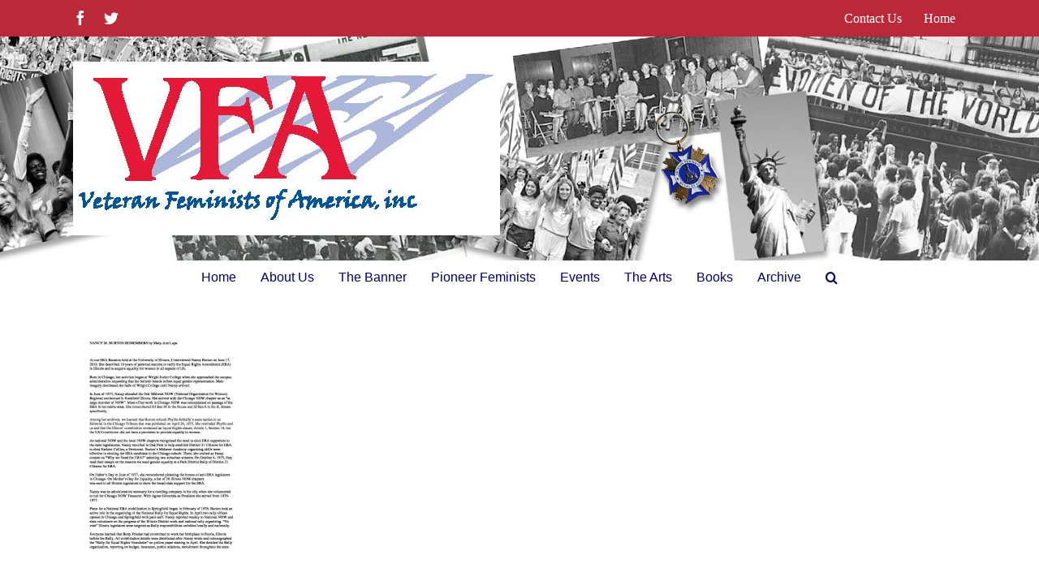

--- FILE ---
content_type: text/html; charset=UTF-8
request_url: https://veteranfeministsofamerica.org/vfa-pioneer-histories-project-nancy-m-burton/11-26-2021-nancy-burton-remembers-by-mary/
body_size: 11699
content:
<!DOCTYPE html>
<html class="avada-html-layout-wide avada-html-header-position-top" lang="en" prefix="og: http://ogp.me/ns# fb: http://ogp.me/ns/fb#">
<head>
	<meta http-equiv="X-UA-Compatible" content="IE=edge" />
	<meta http-equiv="Content-Type" content="text/html; charset=utf-8"/>
	<meta name="viewport" content="width=device-width, initial-scale=1" />
	    <script>
      var bwg_admin_ajax = 'https://veteranfeministsofamerica.org/wp-admin/admin-ajax.php?action=shortcode_bwg';
      var bwg_ajax_url = 'https://veteranfeministsofamerica.org/wp-admin/admin-ajax.php?action';
      var bwg_plugin_url = 'https://veteranfeministsofamerica.org/wp-content/plugins/photo-gallery';
      document.addEventListener('DOMContentLoaded', function(){ // Analog of $(document).ready(function(){
        bwg_check_ready = function () {}
        document.onkeyup = function(e){
          if ( e.key == 'Escape' ) {
            bwg_remove_loading_block();
          }
        };
      });

      // Set shortcode popup dimensions.
      function bwg_set_shortcode_popup_dimensions() {
        var H = jQuery(window).height(), W = jQuery(window).width();
        jQuery("#TB_title").hide().first().show();
        // New
        var tbWindow = jQuery('#TB_window');
        if (tbWindow.size()) {
          tbWindow.width(W).height(H);
          jQuery('#TB_iframeContent').width(W).height(H);
          tbWindow.attr('style',
            'top:'+ '0px !important;' +
            'left:' + '0px !important;' +
            'margin-left:' + '0;' +
            'z-index:' + '1000500;' +
            'max-width:' + 'none;' +
            'max-height:' + 'none;' +
            '-moz-transform:' + 'none;' +
            '-webkit-transform:' + 'none'
          );
        }
        // Edit
        var tbWindow = jQuery('.mce-window[aria-label="Photo Gallery"]');
        if (tbWindow.length) {
          // To prevent wp centering window with old sizes.
          setTimeout(function() {
            tbWindow.width(W).height(H);
            tbWindow.css({'top': 0, 'left': 0, 'margin-left': '0', 'z-index': '1000500'});
            tbWindow.find('.mce-window-body').width(W).height(H);
          }, 10);
        }
      }
      // Create loading block.
      function bwg_create_loading_block() {
        jQuery('body').append('<div class="loading_div" style="display:block; width: 100%; height: 100%; opacity: 0.6; position: fixed; background-color: #000000; background-image: url('+ bwg_plugin_url +'/images/spinner.gif); background-position: center; background-repeat: no-repeat; background-size: 50px; z-index: 1001000; top: 0; left: 0;"></div>');
      }
      // Remove loading block.
      function bwg_remove_loading_block() {
        jQuery(".loading_div", window.parent.document).remove();
        jQuery('.loading_div').remove();
      }
	  </script>
    <meta name='robots' content='index, follow, max-image-preview:large, max-snippet:-1, max-video-preview:-1' />

	<!-- This site is optimized with the Yoast SEO plugin v19.9 - https://yoast.com/wordpress/plugins/seo/ -->
	<title>11.26.2021 NANCY BURTON remembers by Mary &ndash; Veteran Feminists of America</title>
	<link rel="canonical" href="https://veteranfeministsofamerica.org/vfa-pioneer-histories-project-nancy-m-burton/11-26-2021-nancy-burton-remembers-by-mary/" />
	<meta property="og:locale" content="en_US" />
	<meta property="og:type" content="article" />
	<meta property="og:title" content="11.26.2021 NANCY BURTON remembers by Mary &ndash; Veteran Feminists of America" />
	<meta property="og:url" content="https://veteranfeministsofamerica.org/vfa-pioneer-histories-project-nancy-m-burton/11-26-2021-nancy-burton-remembers-by-mary/" />
	<meta property="og:site_name" content="Veteran Feminists of America" />
	<meta property="article:publisher" content="https://www.facebook.com/Veteran-Feminists-of-America-141165705140/?ref=ts" />
	<meta name="twitter:card" content="summary_large_image" />
	<meta name="twitter:site" content="@VFofA" />
	<script type="application/ld+json" class="yoast-schema-graph">{"@context":"https://schema.org","@graph":[{"@type":"WebPage","@id":"https://veteranfeministsofamerica.org/vfa-pioneer-histories-project-nancy-m-burton/11-26-2021-nancy-burton-remembers-by-mary/","url":"https://veteranfeministsofamerica.org/vfa-pioneer-histories-project-nancy-m-burton/11-26-2021-nancy-burton-remembers-by-mary/","name":"11.26.2021 NANCY BURTON remembers by Mary &ndash; Veteran Feminists of America","isPartOf":{"@id":"https://veteranfeministsofamerica.org/#website"},"primaryImageOfPage":{"@id":"https://veteranfeministsofamerica.org/vfa-pioneer-histories-project-nancy-m-burton/11-26-2021-nancy-burton-remembers-by-mary/#primaryimage"},"image":{"@id":"https://veteranfeministsofamerica.org/vfa-pioneer-histories-project-nancy-m-burton/11-26-2021-nancy-burton-remembers-by-mary/#primaryimage"},"thumbnailUrl":"https://veteranfeministsofamerica.org/wp-content/uploads/2021/11/11.26.2021-NANCY-BURTON-remembers-by-Mary-pdf.jpg","datePublished":"2021-11-29T20:26:29+00:00","dateModified":"2021-11-29T20:26:29+00:00","breadcrumb":{"@id":"https://veteranfeministsofamerica.org/vfa-pioneer-histories-project-nancy-m-burton/11-26-2021-nancy-burton-remembers-by-mary/#breadcrumb"},"inLanguage":"en","potentialAction":[{"@type":"ReadAction","target":["https://veteranfeministsofamerica.org/vfa-pioneer-histories-project-nancy-m-burton/11-26-2021-nancy-burton-remembers-by-mary/"]}]},{"@type":"ImageObject","inLanguage":"en","@id":"https://veteranfeministsofamerica.org/vfa-pioneer-histories-project-nancy-m-burton/11-26-2021-nancy-burton-remembers-by-mary/#primaryimage","url":"https://veteranfeministsofamerica.org/wp-content/uploads/2021/11/11.26.2021-NANCY-BURTON-remembers-by-Mary-pdf.jpg","contentUrl":"https://veteranfeministsofamerica.org/wp-content/uploads/2021/11/11.26.2021-NANCY-BURTON-remembers-by-Mary-pdf.jpg"},{"@type":"BreadcrumbList","@id":"https://veteranfeministsofamerica.org/vfa-pioneer-histories-project-nancy-m-burton/11-26-2021-nancy-burton-remembers-by-mary/#breadcrumb","itemListElement":[{"@type":"ListItem","position":1,"name":"Home","item":"https://veteranfeministsofamerica.org/"},{"@type":"ListItem","position":2,"name":"VFA PIONEER HISTORIES PROJECT: NANCY M. BURTON","item":"https://veteranfeministsofamerica.org/vfa-pioneer-histories-project-nancy-m-burton/"},{"@type":"ListItem","position":3,"name":"11.26.2021 NANCY BURTON remembers by Mary"}]},{"@type":"WebSite","@id":"https://veteranfeministsofamerica.org/#website","url":"https://veteranfeministsofamerica.org/","name":"Veteran Feminists of America","description":"Women's Equality, Feminist Movement, Equal Rights, Second Wave Women's Movement","publisher":{"@id":"https://veteranfeministsofamerica.org/#organization"},"potentialAction":[{"@type":"SearchAction","target":{"@type":"EntryPoint","urlTemplate":"https://veteranfeministsofamerica.org/?s={search_term_string}"},"query-input":"required name=search_term_string"}],"inLanguage":"en"},{"@type":"Organization","@id":"https://veteranfeministsofamerica.org/#organization","name":"Veteran Feminists of America","url":"https://veteranfeministsofamerica.org/","logo":{"@type":"ImageObject","inLanguage":"en","@id":"https://veteranfeministsofamerica.org/#/schema/logo/image/","url":"https://i0.wp.com/veteranfeministsofamerica.org/wp-content/uploads/2018/07/cropped_VFAlogo_thumb.png?fit=518%2C518&ssl=1","contentUrl":"https://i0.wp.com/veteranfeministsofamerica.org/wp-content/uploads/2018/07/cropped_VFAlogo_thumb.png?fit=518%2C518&ssl=1","width":518,"height":518,"caption":"Veteran Feminists of America"},"image":{"@id":"https://veteranfeministsofamerica.org/#/schema/logo/image/"},"sameAs":["https://www.instagram.com/veteranfeminists/","https://www.facebook.com/Veteran-Feminists-of-America-141165705140/?ref=ts","https://twitter.com/VFofA"]}]}</script>
	<!-- / Yoast SEO plugin. -->


<link rel='dns-prefetch' href='//www.google.com' />
<link rel='dns-prefetch' href='//secure.gravatar.com' />
<link rel='dns-prefetch' href='//fonts.googleapis.com' />
<link rel='dns-prefetch' href='//s.w.org' />
<link rel='dns-prefetch' href='//v0.wordpress.com' />
<link rel='dns-prefetch' href='//widgets.wp.com' />
<link rel='dns-prefetch' href='//s0.wp.com' />
<link rel='dns-prefetch' href='//0.gravatar.com' />
<link rel='dns-prefetch' href='//1.gravatar.com' />
<link rel='dns-prefetch' href='//2.gravatar.com' />
<link rel='dns-prefetch' href='//i0.wp.com' />
<link rel="alternate" type="application/rss+xml" title="Veteran Feminists of America &raquo; Feed" href="https://veteranfeministsofamerica.org/feed/" />
<link rel="alternate" type="application/rss+xml" title="Veteran Feminists of America &raquo; Comments Feed" href="https://veteranfeministsofamerica.org/comments/feed/" />
					<link rel="shortcut icon" href="https://veteranfeministsofamerica.org/wp-content/uploads/2017/02/favicon.png" type="image/x-icon" />
		
		
		
				<link rel="alternate" type="application/rss+xml" title="Veteran Feminists of America &raquo; 11.26.2021 NANCY BURTON remembers by Mary Comments Feed" href="https://veteranfeministsofamerica.org/vfa-pioneer-histories-project-nancy-m-burton/11-26-2021-nancy-burton-remembers-by-mary/feed/" />

		<meta property="og:title" content="11.26.2021 NANCY BURTON remembers by Mary"/>
		<meta property="og:type" content="article"/>
		<meta property="og:url" content="https://veteranfeministsofamerica.org/vfa-pioneer-histories-project-nancy-m-burton/11-26-2021-nancy-burton-remembers-by-mary/"/>
		<meta property="og:site_name" content="Veteran Feminists of America"/>
		<meta property="og:description" content=""/>

									<meta property="og:image" content="https://veteranfeministsofamerica.org/wp-content/uploads/2018/07/VFA-LOGO-2016.jpg"/>
							<script type="text/javascript">
window._wpemojiSettings = {"baseUrl":"https:\/\/s.w.org\/images\/core\/emoji\/14.0.0\/72x72\/","ext":".png","svgUrl":"https:\/\/s.w.org\/images\/core\/emoji\/14.0.0\/svg\/","svgExt":".svg","source":{"concatemoji":"https:\/\/veteranfeministsofamerica.org\/wp-includes\/js\/wp-emoji-release.min.js?ver=6.0.11"}};
/*! This file is auto-generated */
!function(e,a,t){var n,r,o,i=a.createElement("canvas"),p=i.getContext&&i.getContext("2d");function s(e,t){var a=String.fromCharCode,e=(p.clearRect(0,0,i.width,i.height),p.fillText(a.apply(this,e),0,0),i.toDataURL());return p.clearRect(0,0,i.width,i.height),p.fillText(a.apply(this,t),0,0),e===i.toDataURL()}function c(e){var t=a.createElement("script");t.src=e,t.defer=t.type="text/javascript",a.getElementsByTagName("head")[0].appendChild(t)}for(o=Array("flag","emoji"),t.supports={everything:!0,everythingExceptFlag:!0},r=0;r<o.length;r++)t.supports[o[r]]=function(e){if(!p||!p.fillText)return!1;switch(p.textBaseline="top",p.font="600 32px Arial",e){case"flag":return s([127987,65039,8205,9895,65039],[127987,65039,8203,9895,65039])?!1:!s([55356,56826,55356,56819],[55356,56826,8203,55356,56819])&&!s([55356,57332,56128,56423,56128,56418,56128,56421,56128,56430,56128,56423,56128,56447],[55356,57332,8203,56128,56423,8203,56128,56418,8203,56128,56421,8203,56128,56430,8203,56128,56423,8203,56128,56447]);case"emoji":return!s([129777,127995,8205,129778,127999],[129777,127995,8203,129778,127999])}return!1}(o[r]),t.supports.everything=t.supports.everything&&t.supports[o[r]],"flag"!==o[r]&&(t.supports.everythingExceptFlag=t.supports.everythingExceptFlag&&t.supports[o[r]]);t.supports.everythingExceptFlag=t.supports.everythingExceptFlag&&!t.supports.flag,t.DOMReady=!1,t.readyCallback=function(){t.DOMReady=!0},t.supports.everything||(n=function(){t.readyCallback()},a.addEventListener?(a.addEventListener("DOMContentLoaded",n,!1),e.addEventListener("load",n,!1)):(e.attachEvent("onload",n),a.attachEvent("onreadystatechange",function(){"complete"===a.readyState&&t.readyCallback()})),(e=t.source||{}).concatemoji?c(e.concatemoji):e.wpemoji&&e.twemoji&&(c(e.twemoji),c(e.wpemoji)))}(window,document,window._wpemojiSettings);
</script>
<style type="text/css">
img.wp-smiley,
img.emoji {
	display: inline !important;
	border: none !important;
	box-shadow: none !important;
	height: 1em !important;
	width: 1em !important;
	margin: 0 0.07em !important;
	vertical-align: -0.1em !important;
	background: none !important;
	padding: 0 !important;
}
</style>
	<link rel='stylesheet' id='twb-open-sans-css'  href='https://fonts.googleapis.com/css?family=Open+Sans%3A300%2C400%2C500%2C600%2C700%2C800&#038;display=swap&#038;ver=6.0.11' type='text/css' media='all' />
<link rel='stylesheet' id='twbbwg-global-css'  href='https://veteranfeministsofamerica.org/wp-content/plugins/photo-gallery/booster/assets/css/global.css?ver=1.0.0' type='text/css' media='all' />
<link rel='stylesheet' id='hb-style-css'  href='https://veteranfeministsofamerica.org/wp-content/plugins/wp-audio-gallery/css/hb-style.css' type='text/css' media='all' />
<link rel='stylesheet' id='hb-jplayer-style-css'  href='https://veteranfeministsofamerica.org/wp-content/plugins/wp-audio-gallery/lib/jPlayer/skin/blue.monday/jplayer.blue.monday.css' type='text/css' media='all' />
<link rel='stylesheet' id='layerslider-css'  href='https://veteranfeministsofamerica.org/wp-content/plugins/LayerSlider/assets/static/layerslider/css/layerslider.css?ver=7.5.0' type='text/css' media='all' />
<link rel='stylesheet' id='ls-google-fonts-css'  href='https://fonts.googleapis.com/css?family=Lato:100,100i,200,200i,300,300i,400,400i,500,500i,600,600i,700,700i,800,800i,900,900i%7COpen+Sans:100,100i,200,200i,300,300i,400,400i,500,500i,600,600i,700,700i,800,800i,900,900i%7CIndie+Flower:100,100i,200,200i,300,300i,400,400i,500,500i,600,600i,700,700i,800,800i,900,900i%7COswald:100,100i,200,200i,300,300i,400,400i,500,500i,600,600i,700,700i,800,800i,900,900i' type='text/css' media='all' />
<link rel='stylesheet' id='mediaelement-css'  href='https://veteranfeministsofamerica.org/wp-includes/js/mediaelement/mediaelementplayer-legacy.min.css?ver=4.2.16' type='text/css' media='all' />
<link rel='stylesheet' id='wp-mediaelement-css'  href='https://veteranfeministsofamerica.org/wp-includes/js/mediaelement/wp-mediaelement.min.css?ver=6.0.11' type='text/css' media='all' />
<link rel='stylesheet' id='font-awesome-css'  href='https://veteranfeministsofamerica.org/wp-content/plugins/contact-widgets/assets/css/font-awesome.min.css?ver=4.7.0' type='text/css' media='all' />
<style id='global-styles-inline-css' type='text/css'>
body{--wp--preset--color--black: #000000;--wp--preset--color--cyan-bluish-gray: #abb8c3;--wp--preset--color--white: #ffffff;--wp--preset--color--pale-pink: #f78da7;--wp--preset--color--vivid-red: #cf2e2e;--wp--preset--color--luminous-vivid-orange: #ff6900;--wp--preset--color--luminous-vivid-amber: #fcb900;--wp--preset--color--light-green-cyan: #7bdcb5;--wp--preset--color--vivid-green-cyan: #00d084;--wp--preset--color--pale-cyan-blue: #8ed1fc;--wp--preset--color--vivid-cyan-blue: #0693e3;--wp--preset--color--vivid-purple: #9b51e0;--wp--preset--gradient--vivid-cyan-blue-to-vivid-purple: linear-gradient(135deg,rgba(6,147,227,1) 0%,rgb(155,81,224) 100%);--wp--preset--gradient--light-green-cyan-to-vivid-green-cyan: linear-gradient(135deg,rgb(122,220,180) 0%,rgb(0,208,130) 100%);--wp--preset--gradient--luminous-vivid-amber-to-luminous-vivid-orange: linear-gradient(135deg,rgba(252,185,0,1) 0%,rgba(255,105,0,1) 100%);--wp--preset--gradient--luminous-vivid-orange-to-vivid-red: linear-gradient(135deg,rgba(255,105,0,1) 0%,rgb(207,46,46) 100%);--wp--preset--gradient--very-light-gray-to-cyan-bluish-gray: linear-gradient(135deg,rgb(238,238,238) 0%,rgb(169,184,195) 100%);--wp--preset--gradient--cool-to-warm-spectrum: linear-gradient(135deg,rgb(74,234,220) 0%,rgb(151,120,209) 20%,rgb(207,42,186) 40%,rgb(238,44,130) 60%,rgb(251,105,98) 80%,rgb(254,248,76) 100%);--wp--preset--gradient--blush-light-purple: linear-gradient(135deg,rgb(255,206,236) 0%,rgb(152,150,240) 100%);--wp--preset--gradient--blush-bordeaux: linear-gradient(135deg,rgb(254,205,165) 0%,rgb(254,45,45) 50%,rgb(107,0,62) 100%);--wp--preset--gradient--luminous-dusk: linear-gradient(135deg,rgb(255,203,112) 0%,rgb(199,81,192) 50%,rgb(65,88,208) 100%);--wp--preset--gradient--pale-ocean: linear-gradient(135deg,rgb(255,245,203) 0%,rgb(182,227,212) 50%,rgb(51,167,181) 100%);--wp--preset--gradient--electric-grass: linear-gradient(135deg,rgb(202,248,128) 0%,rgb(113,206,126) 100%);--wp--preset--gradient--midnight: linear-gradient(135deg,rgb(2,3,129) 0%,rgb(40,116,252) 100%);--wp--preset--duotone--dark-grayscale: url('#wp-duotone-dark-grayscale');--wp--preset--duotone--grayscale: url('#wp-duotone-grayscale');--wp--preset--duotone--purple-yellow: url('#wp-duotone-purple-yellow');--wp--preset--duotone--blue-red: url('#wp-duotone-blue-red');--wp--preset--duotone--midnight: url('#wp-duotone-midnight');--wp--preset--duotone--magenta-yellow: url('#wp-duotone-magenta-yellow');--wp--preset--duotone--purple-green: url('#wp-duotone-purple-green');--wp--preset--duotone--blue-orange: url('#wp-duotone-blue-orange');--wp--preset--font-size--small: 15px;--wp--preset--font-size--medium: 20px;--wp--preset--font-size--large: 30px;--wp--preset--font-size--x-large: 42px;--wp--preset--font-size--normal: 20px;--wp--preset--font-size--xlarge: 40px;--wp--preset--font-size--huge: 60px;}.has-black-color{color: var(--wp--preset--color--black) !important;}.has-cyan-bluish-gray-color{color: var(--wp--preset--color--cyan-bluish-gray) !important;}.has-white-color{color: var(--wp--preset--color--white) !important;}.has-pale-pink-color{color: var(--wp--preset--color--pale-pink) !important;}.has-vivid-red-color{color: var(--wp--preset--color--vivid-red) !important;}.has-luminous-vivid-orange-color{color: var(--wp--preset--color--luminous-vivid-orange) !important;}.has-luminous-vivid-amber-color{color: var(--wp--preset--color--luminous-vivid-amber) !important;}.has-light-green-cyan-color{color: var(--wp--preset--color--light-green-cyan) !important;}.has-vivid-green-cyan-color{color: var(--wp--preset--color--vivid-green-cyan) !important;}.has-pale-cyan-blue-color{color: var(--wp--preset--color--pale-cyan-blue) !important;}.has-vivid-cyan-blue-color{color: var(--wp--preset--color--vivid-cyan-blue) !important;}.has-vivid-purple-color{color: var(--wp--preset--color--vivid-purple) !important;}.has-black-background-color{background-color: var(--wp--preset--color--black) !important;}.has-cyan-bluish-gray-background-color{background-color: var(--wp--preset--color--cyan-bluish-gray) !important;}.has-white-background-color{background-color: var(--wp--preset--color--white) !important;}.has-pale-pink-background-color{background-color: var(--wp--preset--color--pale-pink) !important;}.has-vivid-red-background-color{background-color: var(--wp--preset--color--vivid-red) !important;}.has-luminous-vivid-orange-background-color{background-color: var(--wp--preset--color--luminous-vivid-orange) !important;}.has-luminous-vivid-amber-background-color{background-color: var(--wp--preset--color--luminous-vivid-amber) !important;}.has-light-green-cyan-background-color{background-color: var(--wp--preset--color--light-green-cyan) !important;}.has-vivid-green-cyan-background-color{background-color: var(--wp--preset--color--vivid-green-cyan) !important;}.has-pale-cyan-blue-background-color{background-color: var(--wp--preset--color--pale-cyan-blue) !important;}.has-vivid-cyan-blue-background-color{background-color: var(--wp--preset--color--vivid-cyan-blue) !important;}.has-vivid-purple-background-color{background-color: var(--wp--preset--color--vivid-purple) !important;}.has-black-border-color{border-color: var(--wp--preset--color--black) !important;}.has-cyan-bluish-gray-border-color{border-color: var(--wp--preset--color--cyan-bluish-gray) !important;}.has-white-border-color{border-color: var(--wp--preset--color--white) !important;}.has-pale-pink-border-color{border-color: var(--wp--preset--color--pale-pink) !important;}.has-vivid-red-border-color{border-color: var(--wp--preset--color--vivid-red) !important;}.has-luminous-vivid-orange-border-color{border-color: var(--wp--preset--color--luminous-vivid-orange) !important;}.has-luminous-vivid-amber-border-color{border-color: var(--wp--preset--color--luminous-vivid-amber) !important;}.has-light-green-cyan-border-color{border-color: var(--wp--preset--color--light-green-cyan) !important;}.has-vivid-green-cyan-border-color{border-color: var(--wp--preset--color--vivid-green-cyan) !important;}.has-pale-cyan-blue-border-color{border-color: var(--wp--preset--color--pale-cyan-blue) !important;}.has-vivid-cyan-blue-border-color{border-color: var(--wp--preset--color--vivid-cyan-blue) !important;}.has-vivid-purple-border-color{border-color: var(--wp--preset--color--vivid-purple) !important;}.has-vivid-cyan-blue-to-vivid-purple-gradient-background{background: var(--wp--preset--gradient--vivid-cyan-blue-to-vivid-purple) !important;}.has-light-green-cyan-to-vivid-green-cyan-gradient-background{background: var(--wp--preset--gradient--light-green-cyan-to-vivid-green-cyan) !important;}.has-luminous-vivid-amber-to-luminous-vivid-orange-gradient-background{background: var(--wp--preset--gradient--luminous-vivid-amber-to-luminous-vivid-orange) !important;}.has-luminous-vivid-orange-to-vivid-red-gradient-background{background: var(--wp--preset--gradient--luminous-vivid-orange-to-vivid-red) !important;}.has-very-light-gray-to-cyan-bluish-gray-gradient-background{background: var(--wp--preset--gradient--very-light-gray-to-cyan-bluish-gray) !important;}.has-cool-to-warm-spectrum-gradient-background{background: var(--wp--preset--gradient--cool-to-warm-spectrum) !important;}.has-blush-light-purple-gradient-background{background: var(--wp--preset--gradient--blush-light-purple) !important;}.has-blush-bordeaux-gradient-background{background: var(--wp--preset--gradient--blush-bordeaux) !important;}.has-luminous-dusk-gradient-background{background: var(--wp--preset--gradient--luminous-dusk) !important;}.has-pale-ocean-gradient-background{background: var(--wp--preset--gradient--pale-ocean) !important;}.has-electric-grass-gradient-background{background: var(--wp--preset--gradient--electric-grass) !important;}.has-midnight-gradient-background{background: var(--wp--preset--gradient--midnight) !important;}.has-small-font-size{font-size: var(--wp--preset--font-size--small) !important;}.has-medium-font-size{font-size: var(--wp--preset--font-size--medium) !important;}.has-large-font-size{font-size: var(--wp--preset--font-size--large) !important;}.has-x-large-font-size{font-size: var(--wp--preset--font-size--x-large) !important;}
</style>
<link rel='stylesheet' id='ctct_form_styles-css'  href='https://veteranfeministsofamerica.org/wp-content/plugins/constant-contact-forms/assets/css/style.css?ver=2.7.0' type='text/css' media='all' />
<link rel='stylesheet' id='bwg_fonts-css'  href='https://veteranfeministsofamerica.org/wp-content/plugins/photo-gallery/css/bwg-fonts/fonts.css?ver=0.0.1' type='text/css' media='all' />
<link rel='stylesheet' id='sumoselect-css'  href='https://veteranfeministsofamerica.org/wp-content/plugins/photo-gallery/css/sumoselect.min.css?ver=3.4.6' type='text/css' media='all' />
<link rel='stylesheet' id='mCustomScrollbar-css'  href='https://veteranfeministsofamerica.org/wp-content/plugins/photo-gallery/css/jquery.mCustomScrollbar.min.css?ver=3.1.5' type='text/css' media='all' />
<link rel='stylesheet' id='bwg_frontend-css'  href='https://veteranfeministsofamerica.org/wp-content/plugins/photo-gallery/css/styles.min.css?ver=1.8.31' type='text/css' media='all' />
<link rel='stylesheet' id='fusion-dynamic-css-css'  href='https://veteranfeministsofamerica.org/wp-content/uploads/fusion-styles/613b0832e1c7c61e4a422e02756419b1.min.css?ver=3.7.1' type='text/css' media='all' />
<link rel='stylesheet' id='jetpack_css-css'  href='https://veteranfeministsofamerica.org/wp-content/plugins/jetpack/css/jetpack.css?ver=11.4' type='text/css' media='all' />
<script type='text/javascript' src='https://veteranfeministsofamerica.org/wp-includes/js/jquery/jquery.min.js?ver=3.6.0' id='jquery-core-js'></script>
<script type='text/javascript' src='https://veteranfeministsofamerica.org/wp-includes/js/jquery/jquery-migrate.min.js?ver=3.3.2' id='jquery-migrate-js'></script>
<script type='text/javascript' src='https://veteranfeministsofamerica.org/wp-content/plugins/photo-gallery/booster/assets/js/circle-progress.js?ver=1.2.2' id='twbbwg-circle-js'></script>
<script type='text/javascript' id='twbbwg-global-js-extra'>
/* <![CDATA[ */
var twb = {"nonce":"f249a0c402","ajax_url":"https:\/\/veteranfeministsofamerica.org\/wp-admin\/admin-ajax.php","plugin_url":"https:\/\/veteranfeministsofamerica.org\/wp-content\/plugins\/photo-gallery\/booster","href":"https:\/\/veteranfeministsofamerica.org\/wp-admin\/admin.php?page=twbbwg_photo-gallery"};
var twb = {"nonce":"f249a0c402","ajax_url":"https:\/\/veteranfeministsofamerica.org\/wp-admin\/admin-ajax.php","plugin_url":"https:\/\/veteranfeministsofamerica.org\/wp-content\/plugins\/photo-gallery\/booster","href":"https:\/\/veteranfeministsofamerica.org\/wp-admin\/admin.php?page=twbbwg_photo-gallery"};
/* ]]> */
</script>
<script type='text/javascript' src='https://veteranfeministsofamerica.org/wp-content/plugins/photo-gallery/booster/assets/js/global.js?ver=1.0.0' id='twbbwg-global-js'></script>
<script type='text/javascript' src='https://veteranfeministsofamerica.org/wp-content/plugins/wp-audio-gallery/lib/jPlayer/js/jquery.jplayer.js' id='hb-jplayer-js'></script>
<script type='text/javascript' src='https://veteranfeministsofamerica.org/wp-content/plugins/wp-audio-gallery/lib/jPlayer/js/jplayer.playlist.js' id='hb-jplayer-playlist-js'></script>
<script type='text/javascript' id='layerslider-utils-js-extra'>
/* <![CDATA[ */
var LS_Meta = {"v":"7.5.0","fixGSAP":"1"};
/* ]]> */
</script>
<script type='text/javascript' src='https://veteranfeministsofamerica.org/wp-content/plugins/LayerSlider/assets/static/layerslider/js/layerslider.utils.js?ver=7.5.0' id='layerslider-utils-js'></script>
<script type='text/javascript' src='https://veteranfeministsofamerica.org/wp-content/plugins/LayerSlider/assets/static/layerslider/js/layerslider.kreaturamedia.jquery.js?ver=7.5.0' id='layerslider-js'></script>
<script type='text/javascript' src='https://veteranfeministsofamerica.org/wp-content/plugins/LayerSlider/assets/static/layerslider/js/layerslider.transitions.js?ver=7.5.0' id='layerslider-transitions-js'></script>
<script type='text/javascript' src='https://veteranfeministsofamerica.org/wp-content/plugins/photo-gallery/js/jquery.sumoselect.min.js?ver=3.4.6' id='sumoselect-js'></script>
<script type='text/javascript' src='https://veteranfeministsofamerica.org/wp-content/plugins/photo-gallery/js/tocca.min.js?ver=2.0.9' id='bwg_mobile-js'></script>
<script type='text/javascript' src='https://veteranfeministsofamerica.org/wp-content/plugins/photo-gallery/js/jquery.mCustomScrollbar.concat.min.js?ver=3.1.5' id='mCustomScrollbar-js'></script>
<script type='text/javascript' src='https://veteranfeministsofamerica.org/wp-content/plugins/photo-gallery/js/jquery.fullscreen.min.js?ver=0.6.0' id='jquery-fullscreen-js'></script>
<script type='text/javascript' id='bwg_frontend-js-extra'>
/* <![CDATA[ */
var bwg_objectsL10n = {"bwg_field_required":"field is required.","bwg_mail_validation":"This is not a valid email address.","bwg_search_result":"There are no images matching your search.","bwg_select_tag":"Select Tag","bwg_order_by":"Order By","bwg_search":"Search","bwg_show_ecommerce":"Show Ecommerce","bwg_hide_ecommerce":"Hide Ecommerce","bwg_show_comments":"Show Comments","bwg_hide_comments":"Hide Comments","bwg_restore":"Restore","bwg_maximize":"Maximize","bwg_fullscreen":"Fullscreen","bwg_exit_fullscreen":"Exit Fullscreen","bwg_search_tag":"SEARCH...","bwg_tag_no_match":"No tags found","bwg_all_tags_selected":"All tags selected","bwg_tags_selected":"tags selected","play":"Play","pause":"Pause","is_pro":"","bwg_play":"Play","bwg_pause":"Pause","bwg_hide_info":"Hide info","bwg_show_info":"Show info","bwg_hide_rating":"Hide rating","bwg_show_rating":"Show rating","ok":"Ok","cancel":"Cancel","select_all":"Select all","lazy_load":"0","lazy_loader":"https:\/\/veteranfeministsofamerica.org\/wp-content\/plugins\/photo-gallery\/images\/ajax_loader.png","front_ajax":"0","bwg_tag_see_all":"see all tags","bwg_tag_see_less":"see less tags"};
/* ]]> */
</script>
<script type='text/javascript' src='https://veteranfeministsofamerica.org/wp-content/plugins/photo-gallery/js/scripts.min.js?ver=1.8.31' id='bwg_frontend-js'></script>
<meta name="generator" content="Powered by LayerSlider 7.5.0 - Build Heros, Sliders, and Popups. Create Animations and Beautiful, Rich Web Content as Easy as Never Before on WordPress." />
<!-- LayerSlider updates and docs at: https://layerslider.com -->
<link rel="https://api.w.org/" href="https://veteranfeministsofamerica.org/wp-json/" /><link rel="alternate" type="application/json" href="https://veteranfeministsofamerica.org/wp-json/wp/v2/media/9902" /><link rel="EditURI" type="application/rsd+xml" title="RSD" href="https://veteranfeministsofamerica.org/xmlrpc.php?rsd" />
<link rel="wlwmanifest" type="application/wlwmanifest+xml" href="https://veteranfeministsofamerica.org/wp-includes/wlwmanifest.xml" /> 
<meta name="generator" content="WordPress 6.0.11" />
<link rel='shortlink' href='https://wp.me/a9wN9U-2zI' />
<link rel="alternate" type="application/json+oembed" href="https://veteranfeministsofamerica.org/wp-json/oembed/1.0/embed?url=https%3A%2F%2Fveteranfeministsofamerica.org%2Fvfa-pioneer-histories-project-nancy-m-burton%2F11-26-2021-nancy-burton-remembers-by-mary%2F" />
<link rel="alternate" type="text/xml+oembed" href="https://veteranfeministsofamerica.org/wp-json/oembed/1.0/embed?url=https%3A%2F%2Fveteranfeministsofamerica.org%2Fvfa-pioneer-histories-project-nancy-m-burton%2F11-26-2021-nancy-burton-remembers-by-mary%2F&#038;format=xml" />
<meta id="hb-title-meta" property="og:title" content="11.26.2021 NANCY BURTON remembers by Mary" />
        <meta property="og:description" content="Women's Equality, Feminist Movement, Equal Rights, Second Wave Women's Movement" />
        <meta id="hb-url-meta" property="og:url" content="https://veteranfeministsofamerica.org/vfa-pioneer-histories-project-nancy-m-burton/11-26-2021-nancy-burton-remembers-by-mary/" />
        <meta http-equiv="Content-Type" content="text/html; charset=UTF-8" />

        <script type="text/javascript">
            if (typeof addthis_config !== "undefined") {
                addthis_config.data_track_addressbar = false,
                addthis_config.ui_show_promo = false,
                addthis_config.data_track_clickback = false,
                addthis_config.services_exclude= "facebook"
            } else {
                var addthis_config = {
                    data_track_addressbar: false,
                    ui_show_promo: false,
                    data_track_clickback: false,
                    services_exclude: "facebook"
                };
            }

            jQuery(document).ready(function(){
                jQuery("a.addthis_button").hover(function(){
                    var audio_title = jQuery(this).attr("addthis:title");
                    var page_url = jQuery("#hb-url-meta").attr("content");
                    var audio_url = page_url + "&title=" + audio_title;
                    jQuery("#hb-title-meta").attr("content", audio_title);
                    jQuery("#hb-url-meta").attr("content", audio_url);
                });
            })

        </script><style>img#wpstats{display:none}</style>
	<style type="text/css" id="css-fb-visibility">@media screen and (max-width: 640px){.fusion-no-small-visibility{display:none !important;}body:not(.fusion-builder-ui-wireframe) .sm-text-align-center{text-align:center !important;}body:not(.fusion-builder-ui-wireframe) .sm-text-align-left{text-align:left !important;}body:not(.fusion-builder-ui-wireframe) .sm-text-align-right{text-align:right !important;}body:not(.fusion-builder-ui-wireframe) .sm-flex-align-center{justify-content:center !important;}body:not(.fusion-builder-ui-wireframe) .sm-flex-align-flex-start{justify-content:flex-start !important;}body:not(.fusion-builder-ui-wireframe) .sm-flex-align-flex-end{justify-content:flex-end !important;}body:not(.fusion-builder-ui-wireframe) .sm-mx-auto{margin-left:auto !important;margin-right:auto !important;}body:not(.fusion-builder-ui-wireframe) .sm-ml-auto{margin-left:auto !important;}body:not(.fusion-builder-ui-wireframe) .sm-mr-auto{margin-right:auto !important;}body:not(.fusion-builder-ui-wireframe) .fusion-absolute-position-small{position:absolute;top:auto;width:100%;}}@media screen and (min-width: 641px) and (max-width: 1024px){.fusion-no-medium-visibility{display:none !important;}body:not(.fusion-builder-ui-wireframe) .md-text-align-center{text-align:center !important;}body:not(.fusion-builder-ui-wireframe) .md-text-align-left{text-align:left !important;}body:not(.fusion-builder-ui-wireframe) .md-text-align-right{text-align:right !important;}body:not(.fusion-builder-ui-wireframe) .md-flex-align-center{justify-content:center !important;}body:not(.fusion-builder-ui-wireframe) .md-flex-align-flex-start{justify-content:flex-start !important;}body:not(.fusion-builder-ui-wireframe) .md-flex-align-flex-end{justify-content:flex-end !important;}body:not(.fusion-builder-ui-wireframe) .md-mx-auto{margin-left:auto !important;margin-right:auto !important;}body:not(.fusion-builder-ui-wireframe) .md-ml-auto{margin-left:auto !important;}body:not(.fusion-builder-ui-wireframe) .md-mr-auto{margin-right:auto !important;}body:not(.fusion-builder-ui-wireframe) .fusion-absolute-position-medium{position:absolute;top:auto;width:100%;}}@media screen and (min-width: 1025px){.fusion-no-large-visibility{display:none !important;}body:not(.fusion-builder-ui-wireframe) .lg-text-align-center{text-align:center !important;}body:not(.fusion-builder-ui-wireframe) .lg-text-align-left{text-align:left !important;}body:not(.fusion-builder-ui-wireframe) .lg-text-align-right{text-align:right !important;}body:not(.fusion-builder-ui-wireframe) .lg-flex-align-center{justify-content:center !important;}body:not(.fusion-builder-ui-wireframe) .lg-flex-align-flex-start{justify-content:flex-start !important;}body:not(.fusion-builder-ui-wireframe) .lg-flex-align-flex-end{justify-content:flex-end !important;}body:not(.fusion-builder-ui-wireframe) .lg-mx-auto{margin-left:auto !important;margin-right:auto !important;}body:not(.fusion-builder-ui-wireframe) .lg-ml-auto{margin-left:auto !important;}body:not(.fusion-builder-ui-wireframe) .lg-mr-auto{margin-right:auto !important;}body:not(.fusion-builder-ui-wireframe) .fusion-absolute-position-large{position:absolute;top:auto;width:100%;}}</style><link rel="icon" href="https://i0.wp.com/veteranfeministsofamerica.org/wp-content/uploads/2017/02/VFA-Logo-sm.jpg?fit=32%2C12&#038;ssl=1" sizes="32x32" />
<link rel="icon" href="https://i0.wp.com/veteranfeministsofamerica.org/wp-content/uploads/2017/02/VFA-Logo-sm.jpg?fit=192%2C71&#038;ssl=1" sizes="192x192" />
<link rel="apple-touch-icon" href="https://i0.wp.com/veteranfeministsofamerica.org/wp-content/uploads/2017/02/VFA-Logo-sm.jpg?fit=180%2C66&#038;ssl=1" />
<meta name="msapplication-TileImage" content="https://i0.wp.com/veteranfeministsofamerica.org/wp-content/uploads/2017/02/VFA-Logo-sm.jpg?fit=270%2C99&#038;ssl=1" />
		<script type="text/javascript">
			var doc = document.documentElement;
			doc.setAttribute( 'data-useragent', navigator.userAgent );
		</script>
		
	</head>

<body class="attachment attachment-template-default attachmentid-9902 attachment-pdf fl-builder-lite-2-8-5-3 ctct-Avada fusion-image-hovers fusion-pagination-sizing fusion-button_type-3d fusion-button_span-no fusion-button_gradient-linear avada-image-rollover-circle-yes avada-image-rollover-no fusion-has-button-gradient fusion-body ltr fusion-sticky-header no-tablet-sticky-header no-mobile-sticky-header no-mobile-slidingbar no-mobile-totop avada-has-rev-slider-styles fusion-disable-outline fusion-sub-menu-fade mobile-logo-pos-left layout-wide-mode avada-has-boxed-modal-shadow-none layout-scroll-offset-full avada-has-zero-margin-offset-top fusion-top-header menu-text-align-center mobile-menu-design-modern fusion-show-pagination-text fusion-header-layout-v5 avada-responsive avada-footer-fx-none avada-menu-highlight-style-bar fusion-search-form-classic fusion-main-menu-search-overlay fusion-avatar-square avada-sticky-shrinkage avada-dropdown-styles avada-blog-layout-medium avada-blog-archive-layout-medium avada-header-shadow-no avada-menu-icon-position-left avada-has-megamenu-shadow avada-has-mainmenu-dropdown-divider avada-has-main-nav-search-icon avada-has-breadcrumb-mobile-hidden avada-has-titlebar-hide avada-header-border-color-full-transparent avada-has-header-bg-image avada-header-bg-no-repeat avada-has-header-bg-full avada-has-pagination-padding avada-flyout-menu-direction-fade avada-ec-views-v1" >
	<svg xmlns="http://www.w3.org/2000/svg" viewBox="0 0 0 0" width="0" height="0" focusable="false" role="none" style="visibility: hidden; position: absolute; left: -9999px; overflow: hidden;" ><defs><filter id="wp-duotone-dark-grayscale"><feColorMatrix color-interpolation-filters="sRGB" type="matrix" values=" .299 .587 .114 0 0 .299 .587 .114 0 0 .299 .587 .114 0 0 .299 .587 .114 0 0 " /><feComponentTransfer color-interpolation-filters="sRGB" ><feFuncR type="table" tableValues="0 0.49803921568627" /><feFuncG type="table" tableValues="0 0.49803921568627" /><feFuncB type="table" tableValues="0 0.49803921568627" /><feFuncA type="table" tableValues="1 1" /></feComponentTransfer><feComposite in2="SourceGraphic" operator="in" /></filter></defs></svg><svg xmlns="http://www.w3.org/2000/svg" viewBox="0 0 0 0" width="0" height="0" focusable="false" role="none" style="visibility: hidden; position: absolute; left: -9999px; overflow: hidden;" ><defs><filter id="wp-duotone-grayscale"><feColorMatrix color-interpolation-filters="sRGB" type="matrix" values=" .299 .587 .114 0 0 .299 .587 .114 0 0 .299 .587 .114 0 0 .299 .587 .114 0 0 " /><feComponentTransfer color-interpolation-filters="sRGB" ><feFuncR type="table" tableValues="0 1" /><feFuncG type="table" tableValues="0 1" /><feFuncB type="table" tableValues="0 1" /><feFuncA type="table" tableValues="1 1" /></feComponentTransfer><feComposite in2="SourceGraphic" operator="in" /></filter></defs></svg><svg xmlns="http://www.w3.org/2000/svg" viewBox="0 0 0 0" width="0" height="0" focusable="false" role="none" style="visibility: hidden; position: absolute; left: -9999px; overflow: hidden;" ><defs><filter id="wp-duotone-purple-yellow"><feColorMatrix color-interpolation-filters="sRGB" type="matrix" values=" .299 .587 .114 0 0 .299 .587 .114 0 0 .299 .587 .114 0 0 .299 .587 .114 0 0 " /><feComponentTransfer color-interpolation-filters="sRGB" ><feFuncR type="table" tableValues="0.54901960784314 0.98823529411765" /><feFuncG type="table" tableValues="0 1" /><feFuncB type="table" tableValues="0.71764705882353 0.25490196078431" /><feFuncA type="table" tableValues="1 1" /></feComponentTransfer><feComposite in2="SourceGraphic" operator="in" /></filter></defs></svg><svg xmlns="http://www.w3.org/2000/svg" viewBox="0 0 0 0" width="0" height="0" focusable="false" role="none" style="visibility: hidden; position: absolute; left: -9999px; overflow: hidden;" ><defs><filter id="wp-duotone-blue-red"><feColorMatrix color-interpolation-filters="sRGB" type="matrix" values=" .299 .587 .114 0 0 .299 .587 .114 0 0 .299 .587 .114 0 0 .299 .587 .114 0 0 " /><feComponentTransfer color-interpolation-filters="sRGB" ><feFuncR type="table" tableValues="0 1" /><feFuncG type="table" tableValues="0 0.27843137254902" /><feFuncB type="table" tableValues="0.5921568627451 0.27843137254902" /><feFuncA type="table" tableValues="1 1" /></feComponentTransfer><feComposite in2="SourceGraphic" operator="in" /></filter></defs></svg><svg xmlns="http://www.w3.org/2000/svg" viewBox="0 0 0 0" width="0" height="0" focusable="false" role="none" style="visibility: hidden; position: absolute; left: -9999px; overflow: hidden;" ><defs><filter id="wp-duotone-midnight"><feColorMatrix color-interpolation-filters="sRGB" type="matrix" values=" .299 .587 .114 0 0 .299 .587 .114 0 0 .299 .587 .114 0 0 .299 .587 .114 0 0 " /><feComponentTransfer color-interpolation-filters="sRGB" ><feFuncR type="table" tableValues="0 0" /><feFuncG type="table" tableValues="0 0.64705882352941" /><feFuncB type="table" tableValues="0 1" /><feFuncA type="table" tableValues="1 1" /></feComponentTransfer><feComposite in2="SourceGraphic" operator="in" /></filter></defs></svg><svg xmlns="http://www.w3.org/2000/svg" viewBox="0 0 0 0" width="0" height="0" focusable="false" role="none" style="visibility: hidden; position: absolute; left: -9999px; overflow: hidden;" ><defs><filter id="wp-duotone-magenta-yellow"><feColorMatrix color-interpolation-filters="sRGB" type="matrix" values=" .299 .587 .114 0 0 .299 .587 .114 0 0 .299 .587 .114 0 0 .299 .587 .114 0 0 " /><feComponentTransfer color-interpolation-filters="sRGB" ><feFuncR type="table" tableValues="0.78039215686275 1" /><feFuncG type="table" tableValues="0 0.94901960784314" /><feFuncB type="table" tableValues="0.35294117647059 0.47058823529412" /><feFuncA type="table" tableValues="1 1" /></feComponentTransfer><feComposite in2="SourceGraphic" operator="in" /></filter></defs></svg><svg xmlns="http://www.w3.org/2000/svg" viewBox="0 0 0 0" width="0" height="0" focusable="false" role="none" style="visibility: hidden; position: absolute; left: -9999px; overflow: hidden;" ><defs><filter id="wp-duotone-purple-green"><feColorMatrix color-interpolation-filters="sRGB" type="matrix" values=" .299 .587 .114 0 0 .299 .587 .114 0 0 .299 .587 .114 0 0 .299 .587 .114 0 0 " /><feComponentTransfer color-interpolation-filters="sRGB" ><feFuncR type="table" tableValues="0.65098039215686 0.40392156862745" /><feFuncG type="table" tableValues="0 1" /><feFuncB type="table" tableValues="0.44705882352941 0.4" /><feFuncA type="table" tableValues="1 1" /></feComponentTransfer><feComposite in2="SourceGraphic" operator="in" /></filter></defs></svg><svg xmlns="http://www.w3.org/2000/svg" viewBox="0 0 0 0" width="0" height="0" focusable="false" role="none" style="visibility: hidden; position: absolute; left: -9999px; overflow: hidden;" ><defs><filter id="wp-duotone-blue-orange"><feColorMatrix color-interpolation-filters="sRGB" type="matrix" values=" .299 .587 .114 0 0 .299 .587 .114 0 0 .299 .587 .114 0 0 .299 .587 .114 0 0 " /><feComponentTransfer color-interpolation-filters="sRGB" ><feFuncR type="table" tableValues="0.098039215686275 1" /><feFuncG type="table" tableValues="0 0.66274509803922" /><feFuncB type="table" tableValues="0.84705882352941 0.41960784313725" /><feFuncA type="table" tableValues="1 1" /></feComponentTransfer><feComposite in2="SourceGraphic" operator="in" /></filter></defs></svg>	<a class="skip-link screen-reader-text" href="#content">Skip to content</a>

	<div id="boxed-wrapper">
		<div class="fusion-sides-frame"></div>
		<div id="wrapper" class="fusion-wrapper">
			<div id="home" style="position:relative;top:-1px;"></div>
			
				
			<header class="fusion-header-wrapper">
				<div class="fusion-header-v5 fusion-logo-alignment fusion-logo-left fusion-sticky-menu- fusion-sticky-logo-1 fusion-mobile-logo- fusion-sticky-menu-only fusion-header-menu-align-center fusion-mobile-menu-design-modern">
					
<div class="fusion-secondary-header">
	<div class="fusion-row">
					<div class="fusion-alignleft">
				<div class="fusion-social-links-header"><div class="fusion-social-networks"><div class="fusion-social-networks-wrapper"><a  class="fusion-social-network-icon fusion-tooltip fusion-facebook awb-icon-facebook" style data-placement="bottom" data-title="Facebook" data-toggle="tooltip" title="Facebook" href="https://www.facebook.com/Veteran-Feminists-of-America-141165705140/?ref=ts" target="_blank" rel="noreferrer"><span class="screen-reader-text">Facebook</span></a><a  class="fusion-social-network-icon fusion-tooltip fusion-twitter awb-icon-twitter" style data-placement="bottom" data-title="Twitter" data-toggle="tooltip" title="Twitter" href="https://twitter.com/VFofA" target="_blank" rel="noopener noreferrer"><span class="screen-reader-text">Twitter</span></a></div></div></div>			</div>
							<div class="fusion-alignright">
				<nav class="fusion-secondary-menu" role="navigation" aria-label="Secondary Menu"><ul id="menu-top-nav" class="menu"><li  id="menu-item-1763"  class="menu-item menu-item-type-post_type menu-item-object-page menu-item-1763"  data-item-id="1763"><a  href="https://veteranfeministsofamerica.org/contact/" class="fusion-bar-highlight"><span class="menu-text">Contact Us</span></a></li><li  id="menu-item-1783"  class="menu-item menu-item-type-post_type menu-item-object-page menu-item-home menu-item-1783"  data-item-id="1783"><a  href="https://veteranfeministsofamerica.org/" class="fusion-bar-highlight"><span class="menu-text">Home</span></a></li></ul></nav><nav class="fusion-mobile-nav-holder fusion-mobile-menu-text-align-left" aria-label="Secondary Mobile Menu"></nav>			</div>
			</div>
</div>
<div class="fusion-header-sticky-height"></div>
<div class="fusion-sticky-header-wrapper"> <!-- start fusion sticky header wrapper -->
	<div class="fusion-header">
		<div class="fusion-row">
							<div class="fusion-logo" data-margin-top="31px" data-margin-bottom="31px" data-margin-left="0px" data-margin-right="0px">
			<a class="fusion-logo-link"  href="https://veteranfeministsofamerica.org/" >

						<!-- standard logo -->
			<img src="https://veteranfeministsofamerica.org/wp-content/uploads/2018/07/VFA-LOGO-2016.jpg" srcset="https://veteranfeministsofamerica.org/wp-content/uploads/2018/07/VFA-LOGO-2016.jpg 1x" width="200" height="81" alt="Veteran Feminists of America Logo" data-retina_logo_url="" class="fusion-standard-logo" />

			
											<!-- sticky header logo -->
				<img src="https://veteranfeministsofamerica.org/wp-content/uploads/2017/03/VFA-logo-sticky.jpg" srcset="https://veteranfeministsofamerica.org/wp-content/uploads/2017/03/VFA-logo-sticky.jpg 1x" width="150" height="56" alt="Veteran Feminists of America Logo" data-retina_logo_url="" class="fusion-sticky-logo" />
					</a>
		</div>
								<div class="fusion-mobile-menu-icons">
							<a href="#" class="fusion-icon awb-icon-bars" aria-label="Toggle mobile menu" aria-expanded="false"></a>
		
		
		
			</div>
			
					</div>
	</div>
	<div class="fusion-secondary-main-menu">
		<div class="fusion-row">
			<nav class="fusion-main-menu" aria-label="Main Menu"><div class="fusion-overlay-search">		<form role="search" class="searchform fusion-search-form  fusion-search-form-classic" method="get" action="https://veteranfeministsofamerica.org/">
			<div class="fusion-search-form-content">

				
				<div class="fusion-search-field search-field">
					<label><span class="screen-reader-text">Search for:</span>
													<input type="search" value="" name="s" class="s" placeholder="Search..." required aria-required="true" aria-label="Search..."/>
											</label>
				</div>
				<div class="fusion-search-button search-button">
					<input type="submit" class="fusion-search-submit searchsubmit" aria-label="Search" value="&#xf002;" />
									</div>

				
			</div>


			
		</form>
		<div class="fusion-search-spacer"></div><a href="#" role="button" aria-label="Close Search" class="fusion-close-search"></a></div><ul id="menu-primary-menu" class="fusion-menu"><li  id="menu-item-1782"  class="menu-item menu-item-type-post_type menu-item-object-page menu-item-home menu-item-1782"  data-item-id="1782"><a  href="https://veteranfeministsofamerica.org/" class="fusion-bar-highlight"><span class="menu-text">Home</span></a></li><li  id="menu-item-937"  class="menu-item menu-item-type-custom menu-item-object-custom menu-item-has-children menu-item-937 fusion-dropdown-menu"  data-item-id="937"><a  class="fusion-bar-highlight"><span class="menu-text">About Us</span></a><ul class="sub-menu"><li  id="menu-item-1140"  class="menu-item menu-item-type-post_type menu-item-object-page menu-item-1140 fusion-dropdown-submenu" ><a  href="https://veteranfeministsofamerica.org/about/mission-statement/" class="fusion-bar-highlight"><span>Our Mission</span></a></li><li  id="menu-item-1464"  class="menu-item menu-item-type-post_type menu-item-object-page menu-item-1464 fusion-dropdown-submenu" ><a  href="https://veteranfeministsofamerica.org/about/history-vfa/" class="fusion-bar-highlight"><span>History</span></a></li><li  id="menu-item-834"  class="menu-item menu-item-type-post_type menu-item-object-page menu-item-834 fusion-dropdown-submenu" ><a  href="https://veteranfeministsofamerica.org/about/board-of-directors/" class="fusion-bar-highlight"><span>Board of Directors</span></a></li><li  id="menu-item-1764"  class="menu-item menu-item-type-post_type menu-item-object-page menu-item-1764 fusion-dropdown-submenu" ><a  href="https://veteranfeministsofamerica.org/contact/" class="fusion-bar-highlight"><span>Contact Us</span></a></li></ul></li><li  id="menu-item-1062"  class="menu-item menu-item-type-post_type menu-item-object-page menu-item-1062"  data-item-id="1062"><a  href="https://veteranfeministsofamerica.org/the-banner/" class="fusion-bar-highlight"><span class="menu-text">The Banner</span></a></li><li  id="menu-item-3637"  class="menu-item menu-item-type-post_type menu-item-object-page menu-item-has-children menu-item-3637 fusion-dropdown-menu"  data-item-id="3637"><a  href="https://veteranfeministsofamerica.org/pioneering-women/" class="fusion-bar-highlight"><span class="menu-text">Pioneer Feminists</span></a><ul class="sub-menu"><li  id="menu-item-5044"  class="menu-item menu-item-type-post_type menu-item-object-page menu-item-5044 fusion-dropdown-submenu" ><a  href="https://veteranfeministsofamerica.org/home/vfa-pioneer-histories-project/" class="fusion-bar-highlight"><span>Database of Pioneer Histories</span></a></li><li  id="menu-item-2044"  class="menu-item menu-item-type-post_type menu-item-object-page menu-item-2044 fusion-dropdown-submenu" ><a  href="https://veteranfeministsofamerica.org/vfa-pioneer-histories-project-2/" class="fusion-bar-highlight"><span>Pioneer Histories Project-Join Us</span></a></li><li  id="menu-item-404"  class="menu-item menu-item-type-post_type menu-item-object-page menu-item-404 fusion-dropdown-submenu" ><a  href="https://veteranfeministsofamerica.org/vfa-products/our-fabulous-feminists/" class="fusion-bar-highlight"><span>Our Fabulous Feminists</span></a></li><li  id="menu-item-991"  class="menu-item menu-item-type-post_type menu-item-object-page menu-item-991 fusion-dropdown-submenu" ><a  href="https://veteranfeministsofamerica.org/obituaries/" class="fusion-bar-highlight"><span>Obituaries</span></a></li></ul></li><li  id="menu-item-963"  class="menu-item menu-item-type-post_type menu-item-object-page menu-item-has-children menu-item-963 fusion-dropdown-menu"  data-item-id="963"><a  href="https://veteranfeministsofamerica.org/events/" class="fusion-bar-highlight"><span class="menu-text">Events</span></a><ul class="sub-menu"><li  id="menu-item-336"  class="menu-item menu-item-type-post_type menu-item-object-page menu-item-336 fusion-dropdown-submenu" ><a  href="https://veteranfeministsofamerica.org/gallery/" class="fusion-bar-highlight"><span>Gallery</span></a></li></ul></li><li  id="menu-item-939"  class="menu-item menu-item-type-custom menu-item-object-custom menu-item-has-children menu-item-939 fusion-dropdown-menu"  data-item-id="939"><a  class="fusion-bar-highlight"><span class="menu-text">The Arts</span></a><ul class="sub-menu"><li  id="menu-item-1356"  class="menu-item menu-item-type-post_type menu-item-object-page menu-item-1356 fusion-dropdown-submenu" ><a  href="https://veteranfeministsofamerica.org/arts-associations/film/" class="fusion-bar-highlight"><span>Film</span></a></li><li  id="menu-item-410"  class="menu-item menu-item-type-post_type menu-item-object-page menu-item-410 fusion-dropdown-submenu" ><a  href="https://veteranfeministsofamerica.org/arts-associations/artists/" class="fusion-bar-highlight"><span>Artists</span></a></li></ul></li><li  id="menu-item-376"  class="menu-item menu-item-type-post_type menu-item-object-page menu-item-has-children menu-item-376 fusion-dropdown-menu"  data-item-id="376"><a  href="https://veteranfeministsofamerica.org/arts-associations/books/" class="fusion-bar-highlight"><span class="menu-text">Books</span></a><ul class="sub-menu"><li  id="menu-item-918"  class="menu-item menu-item-type-post_type menu-item-object-page menu-item-918 fusion-dropdown-submenu" ><a  href="https://veteranfeministsofamerica.org/vfa-products/feminists-who-changed-america/" class="fusion-bar-highlight"><span>Feminists Who Changed America</span></a></li></ul></li><li  id="menu-item-1207"  class="menu-item menu-item-type-post_type menu-item-object-page menu-item-1207"  data-item-id="1207"><a  href="https://veteranfeministsofamerica.org/archive/" class="fusion-bar-highlight"><span class="menu-text">Archive</span></a></li><li class="fusion-custom-menu-item fusion-main-menu-search fusion-search-overlay"><a class="fusion-main-menu-icon fusion-bar-highlight" href="#" aria-label="Search" data-title="Search" title="Search" role="button" aria-expanded="false"></a></li></ul></nav><div class="fusion-mobile-navigation"><ul id="menu-primary-menu-1" class="fusion-mobile-menu"><li   class="menu-item menu-item-type-post_type menu-item-object-page menu-item-home menu-item-1782"  data-item-id="1782"><a  href="https://veteranfeministsofamerica.org/" class="fusion-bar-highlight"><span class="menu-text">Home</span></a></li><li   class="menu-item menu-item-type-custom menu-item-object-custom menu-item-has-children menu-item-937 fusion-dropdown-menu"  data-item-id="937"><a  class="fusion-bar-highlight"><span class="menu-text">About Us</span></a><ul class="sub-menu"><li   class="menu-item menu-item-type-post_type menu-item-object-page menu-item-1140 fusion-dropdown-submenu" ><a  href="https://veteranfeministsofamerica.org/about/mission-statement/" class="fusion-bar-highlight"><span>Our Mission</span></a></li><li   class="menu-item menu-item-type-post_type menu-item-object-page menu-item-1464 fusion-dropdown-submenu" ><a  href="https://veteranfeministsofamerica.org/about/history-vfa/" class="fusion-bar-highlight"><span>History</span></a></li><li   class="menu-item menu-item-type-post_type menu-item-object-page menu-item-834 fusion-dropdown-submenu" ><a  href="https://veteranfeministsofamerica.org/about/board-of-directors/" class="fusion-bar-highlight"><span>Board of Directors</span></a></li><li   class="menu-item menu-item-type-post_type menu-item-object-page menu-item-1764 fusion-dropdown-submenu" ><a  href="https://veteranfeministsofamerica.org/contact/" class="fusion-bar-highlight"><span>Contact Us</span></a></li></ul></li><li   class="menu-item menu-item-type-post_type menu-item-object-page menu-item-1062"  data-item-id="1062"><a  href="https://veteranfeministsofamerica.org/the-banner/" class="fusion-bar-highlight"><span class="menu-text">The Banner</span></a></li><li   class="menu-item menu-item-type-post_type menu-item-object-page menu-item-has-children menu-item-3637 fusion-dropdown-menu"  data-item-id="3637"><a  href="https://veteranfeministsofamerica.org/pioneering-women/" class="fusion-bar-highlight"><span class="menu-text">Pioneer Feminists</span></a><ul class="sub-menu"><li   class="menu-item menu-item-type-post_type menu-item-object-page menu-item-5044 fusion-dropdown-submenu" ><a  href="https://veteranfeministsofamerica.org/home/vfa-pioneer-histories-project/" class="fusion-bar-highlight"><span>Database of Pioneer Histories</span></a></li><li   class="menu-item menu-item-type-post_type menu-item-object-page menu-item-2044 fusion-dropdown-submenu" ><a  href="https://veteranfeministsofamerica.org/vfa-pioneer-histories-project-2/" class="fusion-bar-highlight"><span>Pioneer Histories Project-Join Us</span></a></li><li   class="menu-item menu-item-type-post_type menu-item-object-page menu-item-404 fusion-dropdown-submenu" ><a  href="https://veteranfeministsofamerica.org/vfa-products/our-fabulous-feminists/" class="fusion-bar-highlight"><span>Our Fabulous Feminists</span></a></li><li   class="menu-item menu-item-type-post_type menu-item-object-page menu-item-991 fusion-dropdown-submenu" ><a  href="https://veteranfeministsofamerica.org/obituaries/" class="fusion-bar-highlight"><span>Obituaries</span></a></li></ul></li><li   class="menu-item menu-item-type-post_type menu-item-object-page menu-item-has-children menu-item-963 fusion-dropdown-menu"  data-item-id="963"><a  href="https://veteranfeministsofamerica.org/events/" class="fusion-bar-highlight"><span class="menu-text">Events</span></a><ul class="sub-menu"><li   class="menu-item menu-item-type-post_type menu-item-object-page menu-item-336 fusion-dropdown-submenu" ><a  href="https://veteranfeministsofamerica.org/gallery/" class="fusion-bar-highlight"><span>Gallery</span></a></li></ul></li><li   class="menu-item menu-item-type-custom menu-item-object-custom menu-item-has-children menu-item-939 fusion-dropdown-menu"  data-item-id="939"><a  class="fusion-bar-highlight"><span class="menu-text">The Arts</span></a><ul class="sub-menu"><li   class="menu-item menu-item-type-post_type menu-item-object-page menu-item-1356 fusion-dropdown-submenu" ><a  href="https://veteranfeministsofamerica.org/arts-associations/film/" class="fusion-bar-highlight"><span>Film</span></a></li><li   class="menu-item menu-item-type-post_type menu-item-object-page menu-item-410 fusion-dropdown-submenu" ><a  href="https://veteranfeministsofamerica.org/arts-associations/artists/" class="fusion-bar-highlight"><span>Artists</span></a></li></ul></li><li   class="menu-item menu-item-type-post_type menu-item-object-page menu-item-has-children menu-item-376 fusion-dropdown-menu"  data-item-id="376"><a  href="https://veteranfeministsofamerica.org/arts-associations/books/" class="fusion-bar-highlight"><span class="menu-text">Books</span></a><ul class="sub-menu"><li   class="menu-item menu-item-type-post_type menu-item-object-page menu-item-918 fusion-dropdown-submenu" ><a  href="https://veteranfeministsofamerica.org/vfa-products/feminists-who-changed-america/" class="fusion-bar-highlight"><span>Feminists Who Changed America</span></a></li></ul></li><li   class="menu-item menu-item-type-post_type menu-item-object-page menu-item-1207"  data-item-id="1207"><a  href="https://veteranfeministsofamerica.org/archive/" class="fusion-bar-highlight"><span class="menu-text">Archive</span></a></li></ul></div>
<nav class="fusion-mobile-nav-holder fusion-mobile-menu-text-align-left" aria-label="Main Menu Mobile"></nav>

					</div>
	</div>
</div> <!-- end fusion sticky header wrapper -->
				</div>
				<div class="fusion-clearfix"></div>
			</header>
							
						<div id="sliders-container" class="fusion-slider-visibility">
					</div>
				
				
			
			
						<main id="main" class="clearfix ">
				<div class="fusion-row" style="">
<section id="content" style="width: 100%;">
					<div id="post-9902" class="post-9902 attachment type-attachment status-inherit hentry">
			<span class="entry-title rich-snippet-hidden">11.26.2021 NANCY BURTON remembers by Mary</span><span class="vcard rich-snippet-hidden"><span class="fn"><a href="https://veteranfeministsofamerica.org/author/admin/" title="Posts by admin" rel="author">admin</a></span></span><span class="updated rich-snippet-hidden">2021-11-29T15:26:29-05:00</span>
									
			<div class="post-content">
				<p class="attachment"><a data-rel="iLightbox[postimages]" data-title="" data-caption="" href='https://veteranfeministsofamerica.org/wp-content/uploads/2021/11/11.26.2021-NANCY-BURTON-remembers-by-Mary.pdf'><img width="232" height="300" src="https://i0.wp.com/veteranfeministsofamerica.org/wp-content/uploads/2021/11/11.26.2021-NANCY-BURTON-remembers-by-Mary-pdf.jpg?resize=232%2C300&#038;ssl=1" class="attachment-medium size-medium" alt="" data-recalc-dims="1" /></a></p>
							</div>
																													</div>
	</section>
						
					</div>  <!-- fusion-row -->
				</main>  <!-- #main -->
				
				
								
					
		<div class="fusion-footer">
					
	<footer class="fusion-footer-widget-area fusion-widget-area fusion-footer-widget-area-center">
		<div class="fusion-row">
			<div class="fusion-columns fusion-columns-3 fusion-widget-area">
				
																									<div class="fusion-column col-lg-4 col-md-4 col-sm-4">
							<section id="social_links-widget-3" class="fusion-footer-widget-column widget social_links"><h4 class="widget-title">FOLLOW US:</h4>
		<div class="fusion-social-networks boxed-icons">

			<div class="fusion-social-networks-wrapper">
																												
						
																																			<a class="fusion-social-network-icon fusion-tooltip fusion-facebook awb-icon-facebook" href="https://www.facebook.com/Veteran-Feminists-of-America-141165705140/?ref=ts"  data-placement="top" data-title="Facebook" data-toggle="tooltip" data-original-title=""  title="Facebook" aria-label="Facebook" rel="noopener noreferrer" target="_blank" style="border-radius:4px;padding:8px;font-size:30px;color:#ffffff;background-color:#3b5998;border-color:#3b5998;"></a>
											
										
																				
						
																																			<a class="fusion-social-network-icon fusion-tooltip fusion-twitter awb-icon-twitter" href="https://twitter.com/VFofA"  data-placement="top" data-title="Twitter" data-toggle="tooltip" data-original-title=""  title="Twitter" aria-label="Twitter" rel="noopener noreferrer" target="_blank" style="border-radius:4px;padding:8px;font-size:30px;color:#ffffff;background-color:#55acee;border-color:#55acee;"></a>
											
										
				
			</div>
		</div>

		<div style="clear:both;"></div></section>																					</div>
																										<div class="fusion-column col-lg-4 col-md-4 col-sm-4">
							<section id="text-21" class="fusion-footer-widget-column widget widget_text">			<div class="textwidget"><p style="text-align: left;">
<span style="font-family: tahoma,arial,helvetica,sans-serif; font-size: 11pt;">
<a href="https://veteranfeministsofamerica.org/mailing-list/" rel="noopener noreferrer">Join Our Mailing List</a><br>
<a href="https://veteranfeministsofamerica.org/join-vfa-2/" rel="noopener noreferrer">Join VFA/Renew</a><br>
<a href="https://veteranfeministsofamerica.org/donate-2/" rel="noopener noreferrer">Donate to the VFA</a><br>
<a href="https://veteranfeministsofamerica.org/legacy-planning/" rel="noopener noreferrer">Legacy Planning</a><br>
<a href="https://veteranfeministsofamerica.org/contribute-artifacts/" rel="noopener noreferrer">Contribute Artifacts</a><br>
</span></p></div>
		<div style="clear:both;"></div></section>																					</div>
																										<div class="fusion-column fusion-column-last col-lg-4 col-md-4 col-sm-4">
							<section id="text-20" class="fusion-footer-widget-column widget widget_text">			<div class="textwidget"><p style="text-align: left;">Questions? Email:<br>
<span style="font-family: tahoma,arial,helvetica,sans-serif; font-size: 12pt;"><a href="mailto:vfa@veteranfeministsofamerica.org" target="_blank" rel="noopener noreferrer">vfa@veteranfeministsofamerica.org</a></span></p>

<p style="text-align: left;">Technical Issues Only:<br>
<span style="font-family: tahoma,arial,helvetica,sans-serif; font-size: 12pt;"><a href="mailto:webmaster@veteranfeministsofamerica.org" target="_blank" rel="noopener noreferrer">webmaster@veteranfeministsofamerica.org</a>
</span></p>

<span id="siteseal"><script async type="text/javascript" src="https://seal.godaddy.com/getSeal?sealID=B0uVuRmCbtKy3jg1BxCZ8dEWQfK2gzy7W6HQV5qjgEBj4p41ZX3Pl1KTLtI3"></script></span></div>
		<div style="clear:both;"></div></section>																					</div>
																																				
				<div class="fusion-clearfix"></div>
			</div> <!-- fusion-columns -->
		</div> <!-- fusion-row -->
	</footer> <!-- fusion-footer-widget-area -->

	
	<footer id="footer" class="fusion-footer-copyright-area">
		<div class="fusion-row">
			<div class="fusion-copyright-content">

				<div class="fusion-copyright-notice">
		<div>
		Copyright 2020 | All Rights Reserved Veteran Feminists of America | All submissions are welcome. The VFA reserves the right to edit, post or decline.	</div>
</div>

			</div> <!-- fusion-fusion-copyright-content -->
		</div> <!-- fusion-row -->
	</footer> <!-- #footer -->
		</div> <!-- fusion-footer -->

		
					<div class="fusion-sliding-bar-wrapper">
											</div>

												</div> <!-- wrapper -->
		</div> <!-- #boxed-wrapper -->
		<div class="fusion-top-frame"></div>
		<div class="fusion-bottom-frame"></div>
		<div class="fusion-boxed-shadow"></div>
		<a class="fusion-one-page-text-link fusion-page-load-link" tabindex="-1" href="#" aria-hidden="true">Page load link</a>

		<div class="avada-footer-scripts">
			<script type='text/javascript' src='https://veteranfeministsofamerica.org/wp-content/plugins/jetpack/_inc/build/photon/photon.min.js?ver=20191001' id='jetpack-photon-js'></script>
<script type='text/javascript' src='https://veteranfeministsofamerica.org/wp-content/plugins/constant-contact-forms/assets/js/ctct-plugin-recaptcha-v2.min.js?ver=2.7.0' id='recaptcha-v2-js'></script>
<script async="async" defer type='text/javascript' src='//www.google.com/recaptcha/api.js?onload=renderReCaptcha&#038;render=explicit&#038;ver=2.7.0' id='recaptcha-lib-v2-js'></script>
<script type='text/javascript' src='https://veteranfeministsofamerica.org/wp-content/plugins/constant-contact-forms/assets/js/ctct-plugin-frontend.min.js?ver=2.7.0' id='ctct_frontend_forms-js'></script>
<script type='text/javascript' src='https://veteranfeministsofamerica.org/wp-includes/js/comment-reply.min.js?ver=6.0.11' id='comment-reply-js'></script>
<script type='text/javascript' src='https://veteranfeministsofamerica.org/wp-content/uploads/fusion-scripts/639f2c8ed16055f095d1503090900a82.min.js?ver=3.7.1' id='fusion-scripts-js'></script>
				<script type="text/javascript">
				jQuery( document ).ready( function() {
					var ajaxurl = 'https://veteranfeministsofamerica.org/wp-admin/admin-ajax.php';
					if ( 0 < jQuery( '.fusion-login-nonce' ).length ) {
						jQuery.get( ajaxurl, { 'action': 'fusion_login_nonce' }, function( response ) {
							jQuery( '.fusion-login-nonce' ).html( response );
						});
					}
				});
								</script>
				<script src='https://stats.wp.com/e-202605.js' defer></script>
<script>
	_stq = window._stq || [];
	_stq.push([ 'view', {v:'ext',j:'1:11.4',blog:'140802490',post:'9902',tz:'-5',srv:'veteranfeministsofamerica.org'} ]);
	_stq.push([ 'clickTrackerInit', '140802490', '9902' ]);
</script>
		</div>

			<div class="to-top-container to-top-right">
		<a href="#" id="toTop" class="fusion-top-top-link">
			<span class="screen-reader-text">Go to Top</span>
		</a>
	</div>
		</body>
<script>'undefined'=== typeof _trfq || (window._trfq = []);'undefined'=== typeof _trfd && (window._trfd=[]),_trfd.push({'tccl.baseHost':'secureserver.net'},{'ap':'cpbh-mt'},{'server':'p3plmcpnl495863'},{'dcenter':'p3'},{'cp_id':'5776488'},{'cp_cache':''},{'cp_cl':'8'}) // Monitoring performance to make your website faster. If you want to opt-out, please contact web hosting support.</script><script src='https://img1.wsimg.com/traffic-assets/js/tccl.min.js'></script></html>
